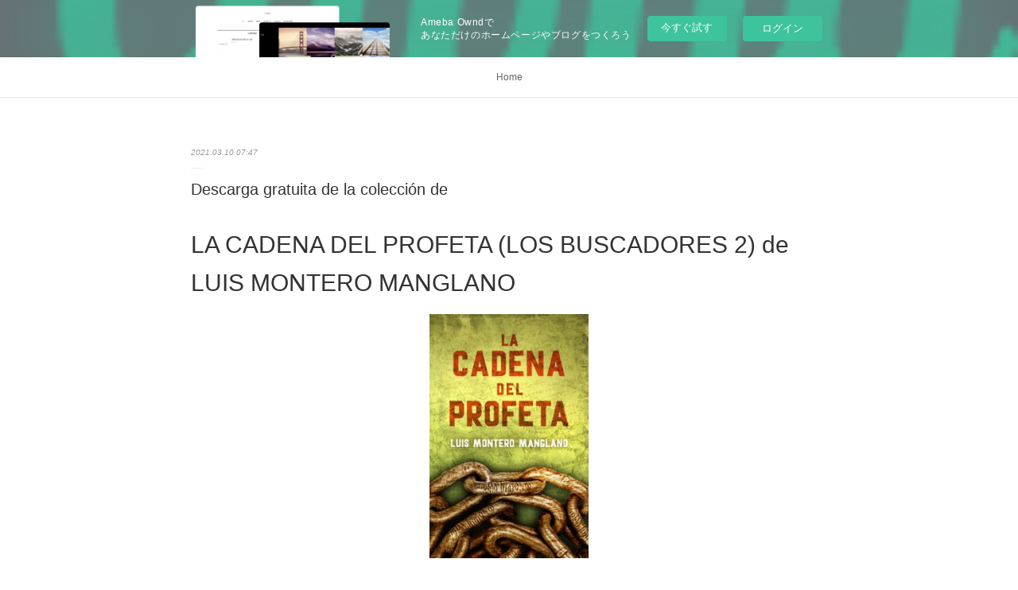

--- FILE ---
content_type: text/html; charset=utf-8
request_url: https://kesujicujaja.therestaurant.jp/posts/15570543
body_size: 11624
content:
<!doctype html>

            <html lang="ja" data-reactroot=""><head><meta charSet="UTF-8"/><meta http-equiv="X-UA-Compatible" content="IE=edge"/><meta name="viewport" content="width=device-width,user-scalable=no,initial-scale=1.0,minimum-scale=1.0,maximum-scale=1.0"/><title data-react-helmet="true">Descarga gratuita de la colección de | kesujicujaja&#x27;s Ownd</title><link data-react-helmet="true" rel="canonical" href="https://kesujicujaja.therestaurant.jp/posts/15570543/"/><meta name="description" content="LA CADENA DEL PROFETA (LOS BUSCADORES 2) de LUIS MONTERO MANGLANO





                





Ficha t"/><meta property="fb:app_id" content="522776621188656"/><meta property="og:url" content="https://kesujicujaja.therestaurant.jp/posts/15570543"/><meta property="og:type" content="article"/><meta property="og:title" content="Descarga gratuita de la colección de"/><meta property="og:description" content="LA CADENA DEL PROFETA (LOS BUSCADORES 2) de LUIS MONTERO MANGLANO





                





Ficha t"/><meta property="og:image" content="https://static.amebaowndme.com/madrid-static/gallery/050.jpg"/><meta property="og:site_name" content="kesujicujaja&#x27;s Ownd"/><meta property="og:locale" content="ja_JP"/><meta name="twitter:card" content="summary"/><meta name="twitter:site" content="@amebaownd"/><meta name="twitter:title" content="Descarga gratuita de la colección de | kesujicujaja&#x27;s Ownd"/><meta name="twitter:description" content="LA CADENA DEL PROFETA (LOS BUSCADORES 2) de LUIS MONTERO MANGLANO





                





Ficha t"/><meta name="twitter:image" content="https://static.amebaowndme.com/madrid-static/gallery/050.jpg"/><meta name="twitter:app:id:iphone" content="911640835"/><meta name="twitter:app:url:iphone" content="amebaownd://public/sites/1037136/posts/15570543"/><meta name="twitter:app:id:googleplay" content="jp.co.cyberagent.madrid"/><meta name="twitter:app:url:googleplay" content="amebaownd://public/sites/1037136/posts/15570543"/><meta name="twitter:app:country" content="US"/><link rel="amphtml" href="https://amp.amebaownd.com/posts/15570543"/><link rel="alternate" type="application/rss+xml" title="kesujicujaja&#x27;s Ownd" href="https://kesujicujaja.therestaurant.jp/rss.xml"/><link rel="alternate" type="application/atom+xml" title="kesujicujaja&#x27;s Ownd" href="https://kesujicujaja.therestaurant.jp/atom.xml"/><link rel="sitemap" type="application/xml" title="Sitemap" href="/sitemap.xml"/><link href="https://static.amebaowndme.com/madrid-frontend/css/user.min-a66be375c.css" rel="stylesheet" type="text/css"/><link href="https://static.amebaowndme.com/madrid-frontend/css/malia/index.min-a66be375c.css" rel="stylesheet" type="text/css"/><link rel="icon" href="https://static.amebaowndme.com/madrid-frontend/images/app/common/favicon.ico"/><style id="site-colors" charSet="UTF-8">
.u-nav-clr {
  color: #666666;
}
.u-nav-clr:hover,
.u-nav-clr--active {
  color: #b2b2b2;
}
.u-nav-bdr-clr {
  border-color: #666666;
}
.u-nav-bdr-clr:hover,
.u-nav-bdr-clr--active {
  border-color: #b2b2b2;
}
.u-nav-bg-clr {
  background-color: #ffffff;
}
.u-nav-bg-bdr-clr {
  border-color: #ffffff;
}
.u-site-clr {
  color: #333333;
}
.u-base-bg-clr {
  background-color: #ffffff;
}
.u-btn-clr {
  color: #999999;
}
.u-btn-clr:hover,
.u-btn-clr--active {
  color: #cccccc;
}
.u-btn-clr--disabled,
.u-btn-clr:disabled {
  color: #eaeaea;
}
.u-btn-bdr-clr {
  border-color: #c2c2c2;
}
.u-btn-bdr-clr:hover,
.u-btn-bdr-clr--active {
  border-color: #e0e0e0;
}
.u-btn-bdr-clr--disabled,
.u-btn-bdr-clr:disabled {
  border-color: #f2f2f2;
}
.u-btn-bg-clr {
  background-color: #c2c2c2;
}
.u-btn-bg-clr:hover,
.u-btn-bg-clr--active {
  background-color: #e0e0e0;
}
.u-btn-bg-clr--disabled,
.u-btn-bg-clr:disabled {
  background-color: #f2f2f2;
}
.u-txt-clr {
  color: #333333;
}
.u-txt-clr--lv1 {
  color: #707070;
}
.u-txt-clr--lv2 {
  color: #999999;
}
.u-txt-clr--lv3 {
  color: #d6d6d6;
}
.u-txt-bg-clr {
  background-color: #eaeaea;
}
.u-lnk-clr {
  color: #16a3a1;
}
.u-lnk-clr:visited {
  color: #8ad1d0;
}
.u-lnk-clr:hover {
  color: #b9e3e2;
}
.u-ttl-blk-clr {
  color: #333333;
}
.u-ttl-blk-bdr-clr {
  border-color: #333333;
}
.u-ttl-blk-bdr-clr--lv1 {
  border-color: #d6d6d6;
}
.u-bdr-clr {
  border-color: #ebebeb;
}
.u-acnt-bdr-clr {
  border-color: #ffffff;
}
.u-acnt-bg-clr {
  background-color: #ffffff;
};</style><style id="user-css" charSet="UTF-8">;</style><style media="screen and (max-width: 800px)" id="user-sp-css" charSet="UTF-8">;</style><script>
              (function(i,s,o,g,r,a,m){i['GoogleAnalyticsObject']=r;i[r]=i[r]||function(){
              (i[r].q=i[r].q||[]).push(arguments)},i[r].l=1*new Date();a=s.createElement(o),
              m=s.getElementsByTagName(o)[0];a.async=1;a.src=g;m.parentNode.insertBefore(a,m)
              })(window,document,'script','//www.google-analytics.com/analytics.js','ga');
            </script></head><body id="mdrd-a66be375c" class="u-txt-clr u-base-bg-clr theme-malia plan-basic  "><noscript><iframe src="//www.googletagmanager.com/ns.html?id=GTM-PXK9MM" height="0" width="0" style="display:none;visibility:hidden"></iframe></noscript><script>
            (function(w,d,s,l,i){w[l]=w[l]||[];w[l].push({'gtm.start':
            new Date().getTime(),event:'gtm.js'});var f=d.getElementsByTagName(s)[0],
            j=d.createElement(s),dl=l!='dataLayer'?'&l='+l:'';j.async=true;j.src=
            '//www.googletagmanager.com/gtm.js?id='+i+dl;f.parentNode.insertBefore(j,f);
            })(window,document, 'script', 'dataLayer', 'GTM-PXK9MM');
            </script><div id="content"><div class="page" data-reactroot=""><div class="page__outer"><div class="page__inner u-base-bg-clr"><aside style="opacity:1 !important;visibility:visible !important;text-indent:0 !important;transform:none !important;display:block !important;position:static !important;padding:0 !important;overflow:visible !important;margin:0 !important"><div class="owndbarHeader  " style="opacity:1 !important;visibility:visible !important;text-indent:0 !important;transform:none !important;display:block !important;position:static !important;padding:0 !important;overflow:visible !important;margin:0 !important"></div></aside><div role="navigation" class="common-header__outer u-nav-bg-clr"><input type="checkbox" id="header-switch" class="common-header__switch"/><div class="common-header"><div class="common-header__inner js-nav-overflow-criterion"><ul class="common-header__nav common-header-nav"><li class="common-header-nav__item js-nav-item "><a target="" class="u-nav-clr" href="/">Home</a></li></ul></div><label class="common-header__more u-nav-bdr-clr" for="header-switch"><span class="u-nav-bdr-clr"><span class="u-nav-bdr-clr"><span class="u-nav-bdr-clr"></span></span></span></label></div></div><div><div role="main" class="page__main-outer u-base-bg-clr"><div class="page__main page__main--blog-detail"><div class="section"><div class="page__main--blog-detail"><div class="blog-article-outer"><article class="blog-article"><div class="blog-article__inner"><div class="blog-article__header"><time class="blog-article__date u-txt-clr u-txt-clr--lv2 u-bdr-clr" dateTime="2021-03-10T07:47:26Z">2021.03.10 07:47</time></div><div class="blog-article__content"><div class="blog-article__title blog-title"><h1 class="blog-title__text u-txt-clr">Descarga gratuita de la colección de</h1></div><div class="blog-article__body blog-body"><div class="blog-body__item"><div><div class="blog-body__text u-txt-clr u-clr-area" data-block-type="text"><h2>LA CADENA DEL PROFETA (LOS BUSCADORES 2) de LUIS MONTERO MANGLANO</h2>
<p align="center"><img alt="Descarga gratuita de la colección de audiolibros. LA CADENA DEL PROFETA (LOS BUSCADORES 2) de LUIS MONTERO MANGLANO 9788401015755" width="200" src="https://imagessl5.casadellibro.com/a/l/t5/55/9788401015755.jpg"><br><br>
<a class="u-lnk-clr" target="_blank" href="http://filesbooks.info/download.php?group=libro&amp;from=therestaurant.jp&amp;id=12981&amp;lnk=MjAyMS0wMy0xMA--"><img src="https://i.imgur.com/wjgLeNP.gif" alt="Descargar LA CADENA DEL PROFETA (LOS BUSCADORES 2) PDF"></a>
</p>


                


<p><br></p>

<p>
<b>Ficha técnica</b>
</p><ul>
    <li>LA CADENA DEL PROFETA (LOS BUSCADORES 2)</li>
    <li>LUIS MONTERO MANGLANO</li>
        <li>Número de páginas: 648</li>
            <li>Idioma:  CASTELLANO </li>
        <li>Formatos: Pdf, ePub, MOBI, FB2</li>
        <li>ISBN: 9788401015755</li>
            <li>Editorial:  PLAZA &amp; JANES EDITORES </li>
            <li>Año de edición:  2015</li>
    
</ul>


<p><b><a class="u-lnk-clr" target="_blank" href="http://filesbooks.info/download.php?group=libro&amp;from=therestaurant.jp&amp;id=12981&amp;lnk=MjAyMS0wMy0xMA--" style="color: blue;">Descargar eBook gratis</a></b></p>

<p><br></p>
<p><br></p>



<h3>Descarga gratuita de la colección de audiolibros. LA CADENA DEL PROFETA (LOS BUSCADORES 2) de LUIS MONTERO MANGLANO 9788401015755</h3>
<p>
</p><h4>Overview</h4>
<p><strong>La cadena del profeta es el segundo volumen de la ambiciosa trilogía de Los Buscadores, un thriller fascinante repleto de acción, historia, romance, misterio y muchas sorpresas.</strong><br>
<br>
Los Buscadores, la organización secreta para la que trabaja Triso Alfaro y que se encarga de recuperar objetos del patrimonio arqueológico español que han sido robados o expoliados, pasa por sus peores horas. Pende sobre ellos la amenaza de la desmantelación. Mientras, tienen lugar una serie de robos en diferentes bibliotecas y archivos españoles. Alguien está sustrayendo los fragmentos de un antiguo códice islámico conocido como el Mardud de Sevilla.<br>
<br>
Los Buscadores viajan a Malí en una carrera contrarreloj para recuperar el Mardud. Su misión no será fácil: tendrán que infiltrarse en un país asolado por la guerra entre facciones tuareg, integristas islámicos, el ejército francés y una de las tribus más antiguas y misteriosas de África. Tirso y sus compañeros no tardarán en descubrir que tras una de las facciones enfrentadas se encuentran los tentaculares brazos de Voynich y la misteriosa Lilith, quien desea hacerse con la Cadena del Profeta.<br>
<br>
Hay personas que disfrutan encontrando respuestas. No es nuestro caso. Nosotros preferimos encontrar preguntas.</p>

<p>
PUBLICACIONES SIMILARES:
Libros gratis para descargar en línea. EL PRINCIPE CRUEL FB2 RTF ePub 9788417390617 <a class="u-lnk-clr" href="http://kybosiwi.blog.free.fr/index.php?post/2021/03/10/Libros-gratis-para-descargar-en-l%C3%ADnea.-EL-PRINCIPE-CRUEL-FB2-RTF-ePub-9788417390617">read pdf</a>,
Enlace de descarga de libros electrónicos gratis EL DIA QUE SELMA SOÑO CON UN OKAPI <a class="u-lnk-clr" href="http://xipetima.blog.free.fr/index.php?post/2021/03/10/Enlace-de-descarga-de-libros-electr%C3%B3nicos-gratis-EL-DIA-QUE-SELMA-SO%C3%91O-CON-UN-OKAPI">read pdf</a>,
Download free e book El Oso y El Piano in English 9780857628312 by David Litchfield <a class="u-lnk-clr" href="http://sixudeki.blog.free.fr/index.php?post/2021/03/10/Download-free-e-book-El-Oso-y-El-Piano-in-English-9780857628312-by-David-Litchfield">read book</a>,
Ebooks kindle format descargar gratis EL CANTAR DE HEIKE II MOBI (Literatura española) de EIJI YOSHIKAWA 9788494578151 <a class="u-lnk-clr" href="http://kybosiwi.blog.free.fr/index.php?post/2021/03/10/Ebooks-kindle-format-descargar-gratis-EL-CANTAR-DE-HEIKE-II-MOBI-%28Literatura-espa%C3%B1ola%29-de-EIJI-YOSHIKAWA-9788494578151">download link</a>,
Ebooks con audio descarga gratuita PROMESA AUDAZ (LA SAGA MONTGOMERY 1) 9788490704424 en español FB2 de JUDE DEVERAUX <a class="u-lnk-clr" href="http://xipetima.blog.free.fr/index.php?post/2021/03/10/Ebooks-con-audio-descarga-gratuita-PROMESA-AUDAZ-%28LA-SAGA-MONTGOMERY-1%29-9788490704424-en-espa%C3%B1ol-FB2-de-JUDE-DEVERAUX">pdf</a>,
Descargar Ebook rapidshare MÁQUINAS PREDICTIVAS  (Literatura española) <a class="u-lnk-clr" href="http://xipetima.blog.free.fr/index.php?post/2021/03/10/Descargar-Ebook-rapidshare-M%C3%81QUINAS-PREDICTIVAS-%28Literatura-espa%C3%B1ola%29">site</a>,
Textbooks download nook Huck Lace Weaving Patterns with Color and Weave Effects: 576 Drafts and Samples plus 5 Practice Projects 9780811737258 (English literature) <a class="u-lnk-clr" href="http://sixudeki.blog.free.fr/index.php?post/2021/03/10/Textbooks-download-nook-Huck-Lace-Weaving-Patterns-with-Color-and-Weave-Effects%3A-576-Drafts-and-Samples-plus-5-Practice-Projects-9780811737258">read pdf</a>,
</p>
</div></div></div></div></div><div class="blog-article__footer"><div class="reblog-btn-outer"><div class="reblog-btn-body"><button class="reblog-btn"><span class="reblog-btn__inner"><span class="icon icon--reblog2"></span></span></button></div></div></div></div><div class="complementary-outer complementary-outer--slot2"><div class="complementary complementary--shareButton "><div class="block-type--shareButton"><div class="share share--filled share--filled-4"><button class="share__btn--facebook share__btn share__btn--filled"><span aria-hidden="true" class="icon--facebook icon"></span></button><button class="share__btn--twitter share__btn share__btn--filled"><span aria-hidden="true" class="icon--twitter icon"></span></button><button class="share__btn--nanagogo share__btn share__btn--filled"><span aria-hidden="true" class="icon--nanagogo icon"></span></button></div></div></div><div class="complementary complementary--siteFollow "><div class="block-type--siteFollow"><div class="site-follow u-bdr-clr"><div class="site-follow__img"><div><img alt=""/></div></div><div class="site-follow__body"><p class="site-follow__title u-txt-clr"><span class="site-follow__title-inner ">kesujicujaja&#x27;s Ownd</span></p><div class="site-follow__btn-outer"><button class="site-follow__btn site-follow__btn--yet"><div class="site-follow__btn-text"><span aria-hidden="true" class="site-follow__icon icon icon--plus"></span>フォロー</div></button></div></div></div></div></div><div class="complementary complementary--relatedPosts "><div class="block-type--relatedPosts"></div></div><div class="complementary complementary--postPrevNext "><div class="block-type--postPrevNext"><div class="pager pager--type1"><ul class="pager__list"><li class="pager__item pager__item--prev "><a class="pager__item-inner u-bdr-clr" href="/posts/15570571"><time class="pager__date u-txt-clr" dateTime="2021-03-10T07:48:36Z">2021.03.10 07:48</time><div><span class="pager__description u-txt-clr">Descargando libros en pdf gratis ESTUCHE TODO UN MUNDO DE SENSACIONES Y POR DESCUBRIR</span></div><span aria-hidden="true" class="pager__icon icon icon--disclosure-l4  u-txt-clr"></span></a></li><li class="pager__item pager__item--next "><a class="pager__item-inner u-bdr-clr" href="/posts/15570516"><time class="pager__date u-txt-clr" dateTime="2021-03-10T07:46:16Z">2021.03.10 07:46</time><div><span class="pager__description u-txt-clr">Libros fáciles de descargar gratis CUENTOS POPULARES POLACOS</span></div><span aria-hidden="true" class="pager__icon icon icon--disclosure-r4  u-txt-clr"></span></a></li></ul></div></div></div></div><div class="blog-article__comment"><div class="comment-list js-comment-list"><div><p class="comment-count u-txt-clr u-txt-clr--lv2"><span>0</span>コメント</p><ul><li class="comment-list__item comment-item js-comment-form"><div class="comment-item__body"><form class="comment-item__form u-bdr-clr "><div class="comment-item__form-head"><textarea type="text" id="post-comment" maxLength="1100" placeholder="コメントする..." class="comment-item__input"></textarea></div><div class="comment-item__form-foot"><p class="comment-item__count-outer"><span class="comment-item__count ">1000</span> / 1000</p><button type="submit" disabled="" class="comment-item__submit">投稿</button></div></form></div></li></ul></div></div></div><div class="pswp" tabindex="-1" role="dialog" aria-hidden="true"><div class="pswp__bg"></div><div class="pswp__scroll-wrap"><div class="pswp__container"><div class="pswp__item"></div><div class="pswp__item"></div><div class="pswp__item"></div></div><div class="pswp__ui pswp__ui--hidden"><div class="pswp__top-bar"><div class="pswp__counter"></div><button class="pswp__button pswp__button--close" title="Close (Esc)"></button><button class="pswp__button pswp__button--share" title="Share"></button><button class="pswp__button pswp__button--fs" title="Toggle fullscreen"></button><button class="pswp__button pswp__button--zoom" title="Zoom in/out"></button><div class="pswp__preloader"><div class="pswp__preloader__icn"><div class="pswp__preloader__cut"><div class="pswp__preloader__donut"></div></div></div></div></div><div class="pswp__share-modal pswp__share-modal--hidden pswp__single-tap"><div class="pswp__share-tooltip"></div></div><div class="pswp__button pswp__button--close pswp__close"><span class="pswp__close__item pswp__close"></span><span class="pswp__close__item pswp__close"></span></div><div class="pswp__bottom-bar"><button class="pswp__button pswp__button--arrow--left js-lightbox-arrow" title="Previous (arrow left)"></button><button class="pswp__button pswp__button--arrow--right js-lightbox-arrow" title="Next (arrow right)"></button></div><div class=""><div class="pswp__caption"><div class="pswp__caption"></div><div class="pswp__caption__link"><a class="js-link"></a></div></div></div></div></div></div></article></div></div></div></div></div></div><aside style="opacity:1 !important;visibility:visible !important;text-indent:0 !important;transform:none !important;display:block !important;position:static !important;padding:0 !important;overflow:visible !important;margin:0 !important"><div class="owndbar" style="opacity:1 !important;visibility:visible !important;text-indent:0 !important;transform:none !important;display:block !important;position:static !important;padding:0 !important;overflow:visible !important;margin:0 !important"></div></aside><footer role="contentinfo" class="page__footer footer" style="opacity:1 !important;visibility:visible !important;text-indent:0 !important;overflow:visible !important;position:static !important"><div class="footer__inner u-bdr-clr " style="opacity:1 !important;visibility:visible !important;text-indent:0 !important;overflow:visible !important;display:block !important;transform:none !important"><div class="footer__item u-bdr-clr" style="opacity:1 !important;visibility:visible !important;text-indent:0 !important;overflow:visible !important;display:block !important;transform:none !important"><p class="footer__copyright u-font"><small class="u-txt-clr u-txt-clr--lv2 u-font" style="color:rgba(51,51,51, 0.5) !important">Copyright © <!-- -->2026<!-- --> <!-- -->kesujicujaja&#x27;s Ownd<!-- -->.</small></p><div class="powered-by"><a href="https://www.amebaownd.com" class="powered-by__link"><span class="powered-by__text">Powered by</span><span class="powered-by__logo">AmebaOwnd</span><span class="powered-by__text">無料でホームページをつくろう</span></a></div></div></div></footer></div></div><div class="toast"></div></div></div><img src="//sy.ameblo.jp/sync/?org=sy.therestaurant.jp" alt="" style="display:none" width="1" height="1"/><script charSet="UTF-8">window.mdrdEnv="prd";</script><script charSet="UTF-8">window.INITIAL_STATE={"authenticate":{"authCheckCompleted":false,"isAuthorized":false},"blogPostReblogs":{},"category":{},"currentSite":{"fetching":false,"status":null,"site":{}},"shopCategory":{},"categories":{},"notifications":{},"page":{},"paginationTitle":{},"postArchives":{},"postComments":{"15570543":{"data":[],"pagination":{"total":0,"offset":0,"limit":3,"cursors":{"after":"","before":""}},"fetching":false},"submitting":false,"postStatus":null},"postDetail":{"postDetail-blogPostId:15570543":{"fetching":false,"loaded":true,"meta":{"code":200},"data":{"id":"15570543","userId":"1229754","siteId":"1037136","status":"publish","title":"Descarga gratuita de la colección de","contents":[{"type":"text","format":"html","value":"\u003Ch2\u003ELA CADENA DEL PROFETA (LOS BUSCADORES 2) de LUIS MONTERO MANGLANO\u003C\u002Fh2\u003E\n\u003Cp align=\"center\"\u003E\u003Cimg src=\"https:\u002F\u002Fimagessl5.casadellibro.com\u002Fa\u002Fl\u002Ft5\u002F55\u002F9788401015755.jpg\" width=\"200\" alt=\"Descarga gratuita de la colección de audiolibros. LA CADENA DEL PROFETA (LOS BUSCADORES 2) de LUIS MONTERO MANGLANO 9788401015755\"\u003E\u003Cbr\u003E\u003Cbr\u003E\n\u003Ca href=\"http:\u002F\u002Ffilesbooks.info\u002Fdownload.php?group=libro&amp;from=therestaurant.jp&amp;id=12981&amp;lnk=MjAyMS0wMy0xMA--\" target=\"_blank\" class=\"u-lnk-clr\"\u003E\u003Cimg alt=\"Descargar LA CADENA DEL PROFETA (LOS BUSCADORES 2) PDF\" src=\"https:\u002F\u002Fi.imgur.com\u002FwjgLeNP.gif\"\u003E\u003C\u002Fa\u003E\n\u003C\u002Fp\u003E\n\n\n                \n\n\n\u003Cp\u003E\u003Cbr\u003E\u003C\u002Fp\u003E\n\n\u003Cp\u003E\n\u003Cb\u003EFicha técnica\u003C\u002Fb\u003E\n\u003C\u002Fp\u003E\u003Cul\u003E\n    \u003Cli\u003ELA CADENA DEL PROFETA (LOS BUSCADORES 2)\u003C\u002Fli\u003E\n    \u003Cli\u003ELUIS MONTERO MANGLANO\u003C\u002Fli\u003E\n        \u003Cli\u003ENúmero de páginas: 648\u003C\u002Fli\u003E\n            \u003Cli\u003EIdioma:  CASTELLANO \u003C\u002Fli\u003E\n        \u003Cli\u003EFormatos: Pdf, ePub, MOBI, FB2\u003C\u002Fli\u003E\n        \u003Cli\u003EISBN: 9788401015755\u003C\u002Fli\u003E\n            \u003Cli\u003EEditorial:  PLAZA &amp; JANES EDITORES \u003C\u002Fli\u003E\n            \u003Cli\u003EAño de edición:  2015\u003C\u002Fli\u003E\n    \n\u003C\u002Ful\u003E\n\n\n\u003Cp\u003E\u003Cb\u003E\u003Ca style=\"color: blue;\" href=\"http:\u002F\u002Ffilesbooks.info\u002Fdownload.php?group=libro&amp;from=therestaurant.jp&amp;id=12981&amp;lnk=MjAyMS0wMy0xMA--\" target=\"_blank\" class=\"u-lnk-clr\"\u003EDescargar eBook gratis\u003C\u002Fa\u003E\u003C\u002Fb\u003E\u003C\u002Fp\u003E\n\n\u003Cp\u003E\u003Cbr\u003E\u003C\u002Fp\u003E\n\u003Cp\u003E\u003Cbr\u003E\u003C\u002Fp\u003E\n\n\n\n\u003Ch3\u003EDescarga gratuita de la colección de audiolibros. LA CADENA DEL PROFETA (LOS BUSCADORES 2) de LUIS MONTERO MANGLANO 9788401015755\u003C\u002Fh3\u003E\n\u003Cp\u003E\n\u003C\u002Fp\u003E\u003Ch4\u003EOverview\u003C\u002Fh4\u003E\n\u003Cp\u003E\u003Cstrong\u003ELa cadena del profeta es el segundo volumen de la ambiciosa trilogía de Los Buscadores, un thriller fascinante repleto de acción, historia, romance, misterio y muchas sorpresas.\u003C\u002Fstrong\u003E\u003Cbr\u003E\n\u003Cbr\u003E\nLos Buscadores, la organización secreta para la que trabaja Triso Alfaro y que se encarga de recuperar objetos del patrimonio arqueológico español que han sido robados o expoliados, pasa por sus peores horas. Pende sobre ellos la amenaza de la desmantelación. Mientras, tienen lugar una serie de robos en diferentes bibliotecas y archivos españoles. Alguien está sustrayendo los fragmentos de un antiguo códice islámico conocido como el Mardud de Sevilla.\u003Cbr\u003E\n\u003Cbr\u003E\nLos Buscadores viajan a Malí en una carrera contrarreloj para recuperar el Mardud. Su misión no será fácil: tendrán que infiltrarse en un país asolado por la guerra entre facciones tuareg, integristas islámicos, el ejército francés y una de las tribus más antiguas y misteriosas de África. Tirso y sus compañeros no tardarán en descubrir que tras una de las facciones enfrentadas se encuentran los tentaculares brazos de Voynich y la misteriosa Lilith, quien desea hacerse con la Cadena del Profeta.\u003Cbr\u003E\n\u003Cbr\u003E\nHay personas que disfrutan encontrando respuestas. No es nuestro caso. Nosotros preferimos encontrar preguntas.\u003C\u002Fp\u003E\n\n\u003Cp\u003E\nPUBLICACIONES SIMILARES:\nLibros gratis para descargar en línea. EL PRINCIPE CRUEL FB2 RTF ePub 9788417390617 \u003Ca href=\"http:\u002F\u002Fkybosiwi.blog.free.fr\u002Findex.php?post\u002F2021\u002F03\u002F10\u002FLibros-gratis-para-descargar-en-l%C3%ADnea.-EL-PRINCIPE-CRUEL-FB2-RTF-ePub-9788417390617\" class=\"u-lnk-clr\"\u003Eread pdf\u003C\u002Fa\u003E,\nEnlace de descarga de libros electrónicos gratis EL DIA QUE SELMA SOÑO CON UN OKAPI \u003Ca href=\"http:\u002F\u002Fxipetima.blog.free.fr\u002Findex.php?post\u002F2021\u002F03\u002F10\u002FEnlace-de-descarga-de-libros-electr%C3%B3nicos-gratis-EL-DIA-QUE-SELMA-SO%C3%91O-CON-UN-OKAPI\" class=\"u-lnk-clr\"\u003Eread pdf\u003C\u002Fa\u003E,\nDownload free e book El Oso y El Piano in English 9780857628312 by David Litchfield \u003Ca href=\"http:\u002F\u002Fsixudeki.blog.free.fr\u002Findex.php?post\u002F2021\u002F03\u002F10\u002FDownload-free-e-book-El-Oso-y-El-Piano-in-English-9780857628312-by-David-Litchfield\" class=\"u-lnk-clr\"\u003Eread book\u003C\u002Fa\u003E,\nEbooks kindle format descargar gratis EL CANTAR DE HEIKE II MOBI (Literatura española) de EIJI YOSHIKAWA 9788494578151 \u003Ca href=\"http:\u002F\u002Fkybosiwi.blog.free.fr\u002Findex.php?post\u002F2021\u002F03\u002F10\u002FEbooks-kindle-format-descargar-gratis-EL-CANTAR-DE-HEIKE-II-MOBI-%28Literatura-espa%C3%B1ola%29-de-EIJI-YOSHIKAWA-9788494578151\" class=\"u-lnk-clr\"\u003Edownload link\u003C\u002Fa\u003E,\nEbooks con audio descarga gratuita PROMESA AUDAZ (LA SAGA MONTGOMERY 1) 9788490704424 en español FB2 de JUDE DEVERAUX \u003Ca href=\"http:\u002F\u002Fxipetima.blog.free.fr\u002Findex.php?post\u002F2021\u002F03\u002F10\u002FEbooks-con-audio-descarga-gratuita-PROMESA-AUDAZ-%28LA-SAGA-MONTGOMERY-1%29-9788490704424-en-espa%C3%B1ol-FB2-de-JUDE-DEVERAUX\" class=\"u-lnk-clr\"\u003Epdf\u003C\u002Fa\u003E,\nDescargar Ebook rapidshare MÁQUINAS PREDICTIVAS  (Literatura española) \u003Ca href=\"http:\u002F\u002Fxipetima.blog.free.fr\u002Findex.php?post\u002F2021\u002F03\u002F10\u002FDescargar-Ebook-rapidshare-M%C3%81QUINAS-PREDICTIVAS-%28Literatura-espa%C3%B1ola%29\" class=\"u-lnk-clr\"\u003Esite\u003C\u002Fa\u003E,\nTextbooks download nook Huck Lace Weaving Patterns with Color and Weave Effects: 576 Drafts and Samples plus 5 Practice Projects 9780811737258 (English literature) \u003Ca href=\"http:\u002F\u002Fsixudeki.blog.free.fr\u002Findex.php?post\u002F2021\u002F03\u002F10\u002FTextbooks-download-nook-Huck-Lace-Weaving-Patterns-with-Color-and-Weave-Effects%3A-576-Drafts-and-Samples-plus-5-Practice-Projects-9780811737258\" class=\"u-lnk-clr\"\u003Eread pdf\u003C\u002Fa\u003E,\n\u003C\u002Fp\u003E\n"}],"urlPath":"","publishedUrl":"https:\u002F\u002Fkesujicujaja.therestaurant.jp\u002Fposts\u002F15570543","ogpDescription":"","ogpImageUrl":"","contentFiltered":"","viewCount":0,"commentCount":0,"reblogCount":0,"prevBlogPost":{"id":"15570571","title":"Descargando libros en pdf gratis ESTUCHE TODO UN MUNDO DE SENSACIONES Y POR DESCUBRIR","summary":"ESTUCHE TODO UN MUNDO DE SENSACIONES Y POR DESCUBRIR de ELISABETH FODOR HARSANYI, MONTSERRAT MORAN MORENO\n\n\n\n\n\n                \n\n\n\n\n\nFicha técnica\n\n    ESTUCHE TODO UN MUNDO DE SENSACIONES Y POR DESCUBRIR\n    ELISABETH FODOR HARSANYI, MONTSERRAT MORAN MORENO\n            Idioma:  CASTELLANO \n        Formatos: Pdf, ePub, MOBI, FB2\n        ISBN: 9788436834888\n            Editorial:  PIRAMIDE \n            Año de edición:  2015\n    \n\n\n\nDescargar eBook gratis\n\n\n\n\n\n\nDescargando libros en pdf gratis ESTUCHE TODO UN MUNDO DE SENSACIONES Y POR DESCUBRIR\n\nOverview\n- TODO UN MUNDO DE SENSACIONES: En este libro se presenta un programa diario\nampliamente desarrollado y estructurado para la etapa que comprende desde el nacimiento\nhasta los seis meses de edad, aproximadamente. El objetivo es que, mediante el juego,\npuedas ayudar a tu hijo a alcanzar el máximo rendimiento de sus capacidades intelectuales y\nmotrices y, de esta manera, consigas que sea un niño feliz. A medida que avances en su\nlectura sentirás la alegría y el entusiasmo de ir aprendiendo a contribuir a su desarrollo\nsatisfactorio de una manera divertida y lúdica.  TODO UN MUNDO POR DESCUBRIR: No\ncabe duda de que adquirir afición por la música y el arte no es cosa de poco tiempo. Los niños\nla consiguen gradualmente y en un ambiente divertido y alegre, donde el aprendizaje se\nconvierte en placer y el placer en cultura para que los niños se hagan adultos sensatos,\ntolerantes, inteligentes y felices.En esta obra se presentan actividades para la etapa que\ncomprende desde los 6 a los 24 meses de edad. El «programa de juego» que se ofrece es el\nresultado de veinte años de experiencia trabajando con niños pequeños y es la continuación\ndel libro Todo un mundo de sensaciones, publicado también en Ediciones Pirámide.El objetivo\ndel libro es que los niños, junto con sus padres, puedan disfrutar lúdicamente en la adquisición\nde la autoestima y de la capacidad de concentración y de resolver pequeños problemas, que\ndescubran el mágico mundo del arte y la música y desarrollen el gusto por aprender y la\ntolerancia hacia los demás para prevenir el fracaso escolar y la violencia infantil.\n\n\nPdf Recomendados:\nRéserver des téléchargements gratuits L'art de la séduction (French Edition)  9791092928150 par Robert Greene download link,\nDescargar Ebook rapidshare MÁQUINAS PREDICTIVAS  (Literatura española) here,\nEbooks con audio descarga gratuita PROMESA AUDAZ (LA SAGA MONTGOMERY 1) 9788490704424 en español FB2 de JUDE DEVERAUX pdf,\nBook downloads for free pdf We Love Anderson Cooper 9781250304070 English version download pdf,\nItalian ebooks free download Dark Harvest here,\nEnglish book download for free Versailles: A Novel PDF PDB MOBI by Kathryn Davis 9780316737616 in English link,\nPdf book for free download Becoming George Orwell: Life and Letters, Legend and Legacy 9780691182742 here,\nDescarga gratuita de libro de cuenta CANA (CABALLO DE TROYA 9) en español pdf,\nEnglish books in pdf free download The Churchgoer: A Novel by Patrick Coleman FB2 CHM ePub 9780062864109 in English read book,\n\n","imageUrl":"","publishedAt":"2021-03-10T07:48:36Z"},"nextBlogPost":{"id":"15570516","title":"Libros fáciles de descargar gratis CUENTOS POPULARES POLACOS","summary":"CUENTOS POPULARES POLACOS de \n\n\n\n\n\n                \n\n\n\n\n\nFicha técnica\n\n    CUENTOS POPULARES POLACOS\n    \n        Número de páginas: 376\n            Idioma:  CASTELLANO \n        Formatos: Pdf, ePub, MOBI, FB2\n        ISBN: 9788437629834\n            Editorial:  CATEDRA \n            Año de edición:  2012\n    \n\n\n\nDescargar eBook gratis\n\n\n\n\n\n\nLibros fáciles de descargar gratis CUENTOS POPULARES POLACOS\n\nOverview\nEl Romanticismo fue la época que supo redescubrir los valores estéticos de la tradición popular.El cuento es el género que mejor recoge la cultura popular de tradición oral, transmitida de generación en generación. En Polonia, los escritores románticos provocaron una verdadera revolución en el desarrollo del cuento, reelaborando leyendas y cuentos y acomodándolos en el marco de la literatura polaca. Polonia halló en el folclore una garantía de conservación y pervivencia de su identidad nacional, así como una referencia que legitimaba su historia y su derecho a mantener un Estado propio e independiente.En el siglo XIX los escritores e intelectuales polacos estudiaban las tradiciones y recogían cuentos populares para trasladarlos a los lectores en revistas culturales y etnográficas. Los escritores bien reelaboran motivos tradicionales o bien estos eran fruto de la originalidad literaria, aunque estuviera apoyada en elementos folclóricos. Esta edición recoge las versiones literarias elaboradas por autores de reconocido prestigio en la historia de la literatura polaca.\n\n\nPdf Recomendados:\nFree digital audiobook downloads Eden:A Skillet Graphic Novel read pdf,\nPdf book for free download Becoming George Orwell: Life and Letters, Legend and Legacy 9780691182742 link,\nDescarga gratuita de libro de cuenta CANA (CABALLO DE TROYA 9) en español read pdf,\nDownload free e book El Oso y El Piano in English 9780857628312 by David Litchfield link,\nTextbooks download nook Huck Lace Weaving Patterns with Color and Weave Effects: 576 Drafts and Samples plus 5 Practice Projects 9780811737258 (English literature) pdf,\nLibros gratis para descargar en línea. EL PRINCIPE CRUEL FB2 RTF ePub 9788417390617 download link,\nEpub ebooks téléchargement gratuit La guerre des clans : La dernière prophétie (Cycle II) Tome 1 9782266176996 here,\nEnglish books in pdf free download The Churchgoer: A Novel by Patrick Coleman FB2 CHM ePub 9780062864109 in English site,\n\n","imageUrl":"","publishedAt":"2021-03-10T07:46:16Z"},"rebloggedPost":false,"blogCategories":[],"user":{"id":"1229754","nickname":"kesujicujaja","description":"","official":false,"photoUrl":"https:\u002F\u002Fprofile-api.ameba.jp\u002Fv2\u002Fas\u002Fic4ad7adfaa10d097977e26944b37101584b380a\u002FprofileImage?cat=300","followingCount":1,"createdAt":"2020-07-31T01:30:50Z","updatedAt":"2021-04-11T14:15:49Z"},"updateUser":{"id":"1229754","nickname":"kesujicujaja","description":"","official":false,"photoUrl":"https:\u002F\u002Fprofile-api.ameba.jp\u002Fv2\u002Fas\u002Fic4ad7adfaa10d097977e26944b37101584b380a\u002FprofileImage?cat=300","followingCount":1,"createdAt":"2020-07-31T01:30:50Z","updatedAt":"2021-04-11T14:15:49Z"},"comments":{"pagination":{"total":0,"offset":0,"limit":3,"cursors":{"after":"","before":""}},"data":[]},"publishedAt":"2021-03-10T07:47:26Z","createdAt":"2021-03-10T07:47:30Z","updatedAt":"2021-03-10T07:47:30Z","version":1}}},"postList":{},"shopList":{},"shopItemDetail":{},"pureAd":{},"keywordSearch":{},"proxyFrame":{"loaded":false},"relatedPostList":{},"route":{"route":{"path":"\u002Fposts\u002F:blog_post_id","component":function Connect(props, context) {
        _classCallCheck(this, Connect);

        var _this = _possibleConstructorReturn(this, _Component.call(this, props, context));

        _this.version = version;
        _this.store = props.store || context.store;

        (0, _invariant2["default"])(_this.store, 'Could not find "store" in either the context or ' + ('props of "' + connectDisplayName + '". ') + 'Either wrap the root component in a <Provider>, ' + ('or explicitly pass "store" as a prop to "' + connectDisplayName + '".'));

        var storeState = _this.store.getState();
        _this.state = { storeState: storeState };
        _this.clearCache();
        return _this;
      },"route":{"id":"0","type":"blog_post_detail","idForType":"0","title":"","urlPath":"\u002Fposts\u002F:blog_post_id","isHomePage":false}},"params":{"blog_post_id":"15570543"},"location":{"pathname":"\u002Fposts\u002F15570543","search":"","hash":"","action":"POP","key":"4zcww7","query":{}}},"siteConfig":{"tagline":"","title":"kesujicujaja's Ownd","copyright":"","iconUrl":"https:\u002F\u002Fstatic.amebaowndme.com\u002Fmadrid-static\u002Fplaceholder\u002Fsite-icons\u002Fk.png","logoUrl":"","coverImageUrl":"https:\u002F\u002Fstatic.amebaowndme.com\u002Fmadrid-static\u002Fgallery\u002F050.jpg","homePageId":"4104389","siteId":"1037136","siteCategoryIds":[],"themeId":"5","theme":"malia","shopId":"","openedShop":false,"shop":{"law":{"userType":"","corporateName":"","firstName":"","lastName":"","zipCode":"","prefecture":"","address":"","telNo":"","aboutContact":"","aboutPrice":"","aboutPay":"","aboutService":"","aboutReturn":""},"privacyPolicy":{"operator":"","contact":"","collectAndUse":"","restrictionToThirdParties":"","supervision":"","disclosure":"","cookie":""}},"user":{"id":"1229754","nickname":"kesujicujaja","photoUrl":"","createdAt":"2020-07-31T01:30:50Z","updatedAt":"2021-04-11T14:15:49Z"},"commentApproval":"accept","plan":{"id":"1","name":"Free","ownd_header":false,"powered_by":false,"pure_ads":false},"verifiedType":"general","navigations":[{"title":"Home","urlPath":".\u002F","target":"_self","pageId":"4104389"}],"routings":[{"id":"0","type":"blog","idForType":"0","title":"","urlPath":"\u002Fposts\u002Fpage\u002F:page_num","isHomePage":false},{"id":"0","type":"blog_post_archive","idForType":"0","title":"","urlPath":"\u002Fposts\u002Farchives\u002F:yyyy\u002F:mm","isHomePage":false},{"id":"0","type":"blog_post_archive","idForType":"0","title":"","urlPath":"\u002Fposts\u002Farchives\u002F:yyyy\u002F:mm\u002Fpage\u002F:page_num","isHomePage":false},{"id":"0","type":"blog_post_category","idForType":"0","title":"","urlPath":"\u002Fposts\u002Fcategories\u002F:category_id","isHomePage":false},{"id":"0","type":"blog_post_category","idForType":"0","title":"","urlPath":"\u002Fposts\u002Fcategories\u002F:category_id\u002Fpage\u002F:page_num","isHomePage":false},{"id":"0","type":"author","idForType":"0","title":"","urlPath":"\u002Fauthors\u002F:user_id","isHomePage":false},{"id":"0","type":"author","idForType":"0","title":"","urlPath":"\u002Fauthors\u002F:user_id\u002Fpage\u002F:page_num","isHomePage":false},{"id":"0","type":"blog_post_category","idForType":"0","title":"","urlPath":"\u002Fposts\u002Fcategory\u002F:category_id","isHomePage":false},{"id":"0","type":"blog_post_category","idForType":"0","title":"","urlPath":"\u002Fposts\u002Fcategory\u002F:category_id\u002Fpage\u002F:page_num","isHomePage":false},{"id":"0","type":"blog_post_detail","idForType":"0","title":"","urlPath":"\u002Fposts\u002F:blog_post_id","isHomePage":false},{"id":"0","type":"keywordSearch","idForType":"0","title":"","urlPath":"\u002Fsearch\u002Fq\u002F:query","isHomePage":false},{"id":"0","type":"keywordSearch","idForType":"0","title":"","urlPath":"\u002Fsearch\u002Fq\u002F:query\u002Fpage\u002F:page_num","isHomePage":false},{"id":"4104389","type":"blog","idForType":"0","title":"Home","urlPath":"\u002Fpages\u002F4104389\u002F","isHomePage":true},{"id":"4104389","type":"blog","idForType":"0","title":"Home","urlPath":"\u002Fpages\u002F4104389\u002F:url_path","isHomePage":true},{"id":"4104389","type":"blog","idForType":"0","title":"Home","urlPath":"\u002F","isHomePage":true}],"siteColors":{"navigationBackground":"#ffffff","navigationText":"#666666","siteTitleText":"#333333","background":"#ffffff","buttonBackground":"#cccccc","buttonText":"#bbbbbb","text":"#333333","link":"#72b1b3","titleBlock":"#333333","border":"#ebebeb","accent":"#ffffff"},"wovnioAttribute":"","useAuthorBlock":false,"twitterHashtags":"","createdAt":"2020-08-01T12:10:06Z","seoTitle":"kesujicujaja's Ownd","isPreview":false,"siteCategory":[],"previewPost":null,"previewShopItem":null,"hasAmebaIdConnection":false,"serverTime":"2026-01-18T08:26:38Z","complementaries":{"2":{"contents":{"layout":{"rows":[{"columns":[{"blocks":[{"type":"shareButton","design":"filled","providers":["facebook","twitter","nanagogo","line"]},{"type":"siteFollow","description":""},{"type":"relatedPosts","layoutType":"listl","showHeading":true,"heading":"関連記事","limit":3},{"type":"postPrevNext","showImage":true}]}]}]}},"created_at":"2020-08-01T12:10:06Z","updated_at":"2020-08-01T12:10:06Z"},"11":{"contents":{"layout":{"rows":[{"columns":[{"blocks":[{"type":"siteFollow","description":""},{"type":"post","mode":"summary","title":"記事一覧","buttonTitle":"","limit":5,"layoutType":"sidebarm","categoryIds":"","showTitle":true,"showButton":true,"sortType":"recent"},{"type":"postsCategory","heading":"カテゴリ","showHeading":true,"showCount":true,"design":"tagcloud"},{"type":"postsArchive","heading":"アーカイブ","showHeading":true,"design":"accordion"},{"type":"keywordSearch","heading":"","showHeading":false}]}]}]}},"created_at":"2020-08-01T12:10:06Z","updated_at":"2020-08-01T12:10:06Z"}},"siteColorsCss":"\n.u-nav-clr {\n  color: #666666;\n}\n.u-nav-clr:hover,\n.u-nav-clr--active {\n  color: #b2b2b2;\n}\n.u-nav-bdr-clr {\n  border-color: #666666;\n}\n.u-nav-bdr-clr:hover,\n.u-nav-bdr-clr--active {\n  border-color: #b2b2b2;\n}\n.u-nav-bg-clr {\n  background-color: #ffffff;\n}\n.u-nav-bg-bdr-clr {\n  border-color: #ffffff;\n}\n.u-site-clr {\n  color: #333333;\n}\n.u-base-bg-clr {\n  background-color: #ffffff;\n}\n.u-btn-clr {\n  color: #999999;\n}\n.u-btn-clr:hover,\n.u-btn-clr--active {\n  color: #cccccc;\n}\n.u-btn-clr--disabled,\n.u-btn-clr:disabled {\n  color: #eaeaea;\n}\n.u-btn-bdr-clr {\n  border-color: #c2c2c2;\n}\n.u-btn-bdr-clr:hover,\n.u-btn-bdr-clr--active {\n  border-color: #e0e0e0;\n}\n.u-btn-bdr-clr--disabled,\n.u-btn-bdr-clr:disabled {\n  border-color: #f2f2f2;\n}\n.u-btn-bg-clr {\n  background-color: #c2c2c2;\n}\n.u-btn-bg-clr:hover,\n.u-btn-bg-clr--active {\n  background-color: #e0e0e0;\n}\n.u-btn-bg-clr--disabled,\n.u-btn-bg-clr:disabled {\n  background-color: #f2f2f2;\n}\n.u-txt-clr {\n  color: #333333;\n}\n.u-txt-clr--lv1 {\n  color: #707070;\n}\n.u-txt-clr--lv2 {\n  color: #999999;\n}\n.u-txt-clr--lv3 {\n  color: #d6d6d6;\n}\n.u-txt-bg-clr {\n  background-color: #eaeaea;\n}\n.u-lnk-clr {\n  color: #16a3a1;\n}\n.u-lnk-clr:visited {\n  color: #8ad1d0;\n}\n.u-lnk-clr:hover {\n  color: #b9e3e2;\n}\n.u-ttl-blk-clr {\n  color: #333333;\n}\n.u-ttl-blk-bdr-clr {\n  border-color: #333333;\n}\n.u-ttl-blk-bdr-clr--lv1 {\n  border-color: #d6d6d6;\n}\n.u-bdr-clr {\n  border-color: #ebebeb;\n}\n.u-acnt-bdr-clr {\n  border-color: #ffffff;\n}\n.u-acnt-bg-clr {\n  background-color: #ffffff;\n}","siteFont":{"id":"9","name":"Lato"},"siteCss":"","siteSpCss":"","meta":{"Title":"Descarga gratuita de la colección de | kesujicujaja's Ownd","Description":"LA CADENA DEL PROFETA (LOS BUSCADORES 2) de LUIS MONTERO MANGLANO\n\n\n\n\n\n                \n\n\n\n\n\nFicha t","Keywords":"","Noindex":false,"Nofollow":false,"CanonicalUrl":"https:\u002F\u002Fkesujicujaja.therestaurant.jp\u002Fposts\u002F15570543","AmpHtml":"https:\u002F\u002Famp.amebaownd.com\u002Fposts\u002F15570543","DisabledFragment":false,"OgMeta":{"Type":"article","Title":"Descarga gratuita de la colección de","Description":"LA CADENA DEL PROFETA (LOS BUSCADORES 2) de LUIS MONTERO MANGLANO\n\n\n\n\n\n                \n\n\n\n\n\nFicha t","Image":"https:\u002F\u002Fstatic.amebaowndme.com\u002Fmadrid-static\u002Fgallery\u002F050.jpg","SiteName":"kesujicujaja's Ownd","Locale":"ja_JP"},"DeepLinkMeta":{"Ios":{"Url":"amebaownd:\u002F\u002Fpublic\u002Fsites\u002F1037136\u002Fposts\u002F15570543","AppStoreId":"911640835","AppName":"Ameba Ownd"},"Android":{"Url":"amebaownd:\u002F\u002Fpublic\u002Fsites\u002F1037136\u002Fposts\u002F15570543","AppName":"Ameba Ownd","Package":"jp.co.cyberagent.madrid"},"WebUrl":"https:\u002F\u002Fkesujicujaja.therestaurant.jp\u002Fposts\u002F15570543"},"TwitterCard":{"Type":"summary","Site":"@amebaownd","Creator":"","Title":"Descarga gratuita de la colección de | kesujicujaja's Ownd","Description":"LA CADENA DEL PROFETA (LOS BUSCADORES 2) de LUIS MONTERO MANGLANO\n\n\n\n\n\n                \n\n\n\n\n\nFicha t","Image":"https:\u002F\u002Fstatic.amebaowndme.com\u002Fmadrid-static\u002Fgallery\u002F050.jpg"},"TwitterAppCard":{"CountryCode":"US","IPhoneAppId":"911640835","AndroidAppPackageName":"jp.co.cyberagent.madrid","CustomUrl":"amebaownd:\u002F\u002Fpublic\u002Fsites\u002F1037136\u002Fposts\u002F15570543"},"SiteName":"kesujicujaja's Ownd","ImageUrl":"","FacebookAppId":"522776621188656","InstantArticleId":"","FaviconUrl":"","AppleTouchIconUrl":"","RssItems":[{"title":"kesujicujaja's Ownd","url":"https:\u002F\u002Fkesujicujaja.therestaurant.jp\u002Frss.xml"}],"AtomItems":[{"title":"kesujicujaja's Ownd","url":"https:\u002F\u002Fkesujicujaja.therestaurant.jp\u002Fatom.xml"}]},"googleConfig":{"TrackingCode":"","SiteVerificationCode":""},"lanceTrackingUrl":"\u002F\u002Fsy.ameblo.jp\u002Fsync\u002F?org=sy.therestaurant.jp","FRM_ID_SIGNUP":"c.ownd-sites_r.ownd-sites_1037136","landingPageParams":{"domain":"kesujicujaja.therestaurant.jp","protocol":"https","urlPath":"\u002Fposts\u002F15570543"}},"siteFollow":{},"siteServiceTokens":{},"snsFeed":{},"toastMessages":{"messages":[]},"user":{"loaded":false,"me":{}},"userSites":{"fetching":null,"sites":[]},"userSiteCategories":{}};</script><script src="https://static.amebaowndme.com/madrid-metro/js/malia-c961039a0e890b88fbda.js" charSet="UTF-8"></script><style charSet="UTF-8">    @font-face {
      font-family: 'Lato';
      src: url('https://static.amebaowndme.com/madrid-frontend/fonts/userfont/Lato.woff2');
    }
    .u-font {
      font-family: "Lato", "ヒラギノ角ゴ ProN W3", "Hiragino Kaku Gothic ProN", sans-serif;
    }  </style></body></html>